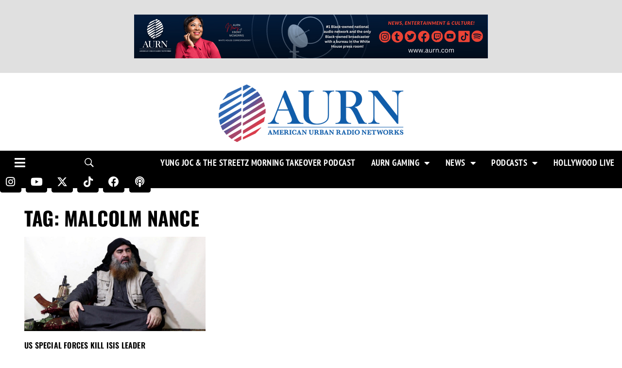

--- FILE ---
content_type: text/html; charset=utf-8
request_url: https://www.google.com/recaptcha/api2/aframe
body_size: 267
content:
<!DOCTYPE HTML><html><head><meta http-equiv="content-type" content="text/html; charset=UTF-8"></head><body><script nonce="qyzlsVrw1f3EHfbFBKcyaA">/** Anti-fraud and anti-abuse applications only. See google.com/recaptcha */ try{var clients={'sodar':'https://pagead2.googlesyndication.com/pagead/sodar?'};window.addEventListener("message",function(a){try{if(a.source===window.parent){var b=JSON.parse(a.data);var c=clients[b['id']];if(c){var d=document.createElement('img');d.src=c+b['params']+'&rc='+(localStorage.getItem("rc::a")?sessionStorage.getItem("rc::b"):"");window.document.body.appendChild(d);sessionStorage.setItem("rc::e",parseInt(sessionStorage.getItem("rc::e")||0)+1);localStorage.setItem("rc::h",'1770143968214');}}}catch(b){}});window.parent.postMessage("_grecaptcha_ready", "*");}catch(b){}</script></body></html>